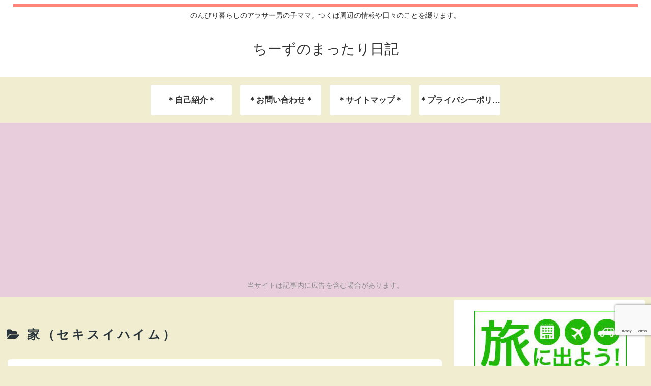

--- FILE ---
content_type: text/html; charset=utf-8
request_url: https://www.google.com/recaptcha/api2/anchor?ar=1&k=6Lc2NQIoAAAAAL-YYl1rT1TtmHxMj7G_Bil2tyjo&co=aHR0cHM6Ly9jaGVlc2VjaGlsbGRheXMuY29tOjQ0Mw..&hl=en&v=N67nZn4AqZkNcbeMu4prBgzg&size=invisible&anchor-ms=20000&execute-ms=30000&cb=ikib0x87e0zt
body_size: 48678
content:
<!DOCTYPE HTML><html dir="ltr" lang="en"><head><meta http-equiv="Content-Type" content="text/html; charset=UTF-8">
<meta http-equiv="X-UA-Compatible" content="IE=edge">
<title>reCAPTCHA</title>
<style type="text/css">
/* cyrillic-ext */
@font-face {
  font-family: 'Roboto';
  font-style: normal;
  font-weight: 400;
  font-stretch: 100%;
  src: url(//fonts.gstatic.com/s/roboto/v48/KFO7CnqEu92Fr1ME7kSn66aGLdTylUAMa3GUBHMdazTgWw.woff2) format('woff2');
  unicode-range: U+0460-052F, U+1C80-1C8A, U+20B4, U+2DE0-2DFF, U+A640-A69F, U+FE2E-FE2F;
}
/* cyrillic */
@font-face {
  font-family: 'Roboto';
  font-style: normal;
  font-weight: 400;
  font-stretch: 100%;
  src: url(//fonts.gstatic.com/s/roboto/v48/KFO7CnqEu92Fr1ME7kSn66aGLdTylUAMa3iUBHMdazTgWw.woff2) format('woff2');
  unicode-range: U+0301, U+0400-045F, U+0490-0491, U+04B0-04B1, U+2116;
}
/* greek-ext */
@font-face {
  font-family: 'Roboto';
  font-style: normal;
  font-weight: 400;
  font-stretch: 100%;
  src: url(//fonts.gstatic.com/s/roboto/v48/KFO7CnqEu92Fr1ME7kSn66aGLdTylUAMa3CUBHMdazTgWw.woff2) format('woff2');
  unicode-range: U+1F00-1FFF;
}
/* greek */
@font-face {
  font-family: 'Roboto';
  font-style: normal;
  font-weight: 400;
  font-stretch: 100%;
  src: url(//fonts.gstatic.com/s/roboto/v48/KFO7CnqEu92Fr1ME7kSn66aGLdTylUAMa3-UBHMdazTgWw.woff2) format('woff2');
  unicode-range: U+0370-0377, U+037A-037F, U+0384-038A, U+038C, U+038E-03A1, U+03A3-03FF;
}
/* math */
@font-face {
  font-family: 'Roboto';
  font-style: normal;
  font-weight: 400;
  font-stretch: 100%;
  src: url(//fonts.gstatic.com/s/roboto/v48/KFO7CnqEu92Fr1ME7kSn66aGLdTylUAMawCUBHMdazTgWw.woff2) format('woff2');
  unicode-range: U+0302-0303, U+0305, U+0307-0308, U+0310, U+0312, U+0315, U+031A, U+0326-0327, U+032C, U+032F-0330, U+0332-0333, U+0338, U+033A, U+0346, U+034D, U+0391-03A1, U+03A3-03A9, U+03B1-03C9, U+03D1, U+03D5-03D6, U+03F0-03F1, U+03F4-03F5, U+2016-2017, U+2034-2038, U+203C, U+2040, U+2043, U+2047, U+2050, U+2057, U+205F, U+2070-2071, U+2074-208E, U+2090-209C, U+20D0-20DC, U+20E1, U+20E5-20EF, U+2100-2112, U+2114-2115, U+2117-2121, U+2123-214F, U+2190, U+2192, U+2194-21AE, U+21B0-21E5, U+21F1-21F2, U+21F4-2211, U+2213-2214, U+2216-22FF, U+2308-230B, U+2310, U+2319, U+231C-2321, U+2336-237A, U+237C, U+2395, U+239B-23B7, U+23D0, U+23DC-23E1, U+2474-2475, U+25AF, U+25B3, U+25B7, U+25BD, U+25C1, U+25CA, U+25CC, U+25FB, U+266D-266F, U+27C0-27FF, U+2900-2AFF, U+2B0E-2B11, U+2B30-2B4C, U+2BFE, U+3030, U+FF5B, U+FF5D, U+1D400-1D7FF, U+1EE00-1EEFF;
}
/* symbols */
@font-face {
  font-family: 'Roboto';
  font-style: normal;
  font-weight: 400;
  font-stretch: 100%;
  src: url(//fonts.gstatic.com/s/roboto/v48/KFO7CnqEu92Fr1ME7kSn66aGLdTylUAMaxKUBHMdazTgWw.woff2) format('woff2');
  unicode-range: U+0001-000C, U+000E-001F, U+007F-009F, U+20DD-20E0, U+20E2-20E4, U+2150-218F, U+2190, U+2192, U+2194-2199, U+21AF, U+21E6-21F0, U+21F3, U+2218-2219, U+2299, U+22C4-22C6, U+2300-243F, U+2440-244A, U+2460-24FF, U+25A0-27BF, U+2800-28FF, U+2921-2922, U+2981, U+29BF, U+29EB, U+2B00-2BFF, U+4DC0-4DFF, U+FFF9-FFFB, U+10140-1018E, U+10190-1019C, U+101A0, U+101D0-101FD, U+102E0-102FB, U+10E60-10E7E, U+1D2C0-1D2D3, U+1D2E0-1D37F, U+1F000-1F0FF, U+1F100-1F1AD, U+1F1E6-1F1FF, U+1F30D-1F30F, U+1F315, U+1F31C, U+1F31E, U+1F320-1F32C, U+1F336, U+1F378, U+1F37D, U+1F382, U+1F393-1F39F, U+1F3A7-1F3A8, U+1F3AC-1F3AF, U+1F3C2, U+1F3C4-1F3C6, U+1F3CA-1F3CE, U+1F3D4-1F3E0, U+1F3ED, U+1F3F1-1F3F3, U+1F3F5-1F3F7, U+1F408, U+1F415, U+1F41F, U+1F426, U+1F43F, U+1F441-1F442, U+1F444, U+1F446-1F449, U+1F44C-1F44E, U+1F453, U+1F46A, U+1F47D, U+1F4A3, U+1F4B0, U+1F4B3, U+1F4B9, U+1F4BB, U+1F4BF, U+1F4C8-1F4CB, U+1F4D6, U+1F4DA, U+1F4DF, U+1F4E3-1F4E6, U+1F4EA-1F4ED, U+1F4F7, U+1F4F9-1F4FB, U+1F4FD-1F4FE, U+1F503, U+1F507-1F50B, U+1F50D, U+1F512-1F513, U+1F53E-1F54A, U+1F54F-1F5FA, U+1F610, U+1F650-1F67F, U+1F687, U+1F68D, U+1F691, U+1F694, U+1F698, U+1F6AD, U+1F6B2, U+1F6B9-1F6BA, U+1F6BC, U+1F6C6-1F6CF, U+1F6D3-1F6D7, U+1F6E0-1F6EA, U+1F6F0-1F6F3, U+1F6F7-1F6FC, U+1F700-1F7FF, U+1F800-1F80B, U+1F810-1F847, U+1F850-1F859, U+1F860-1F887, U+1F890-1F8AD, U+1F8B0-1F8BB, U+1F8C0-1F8C1, U+1F900-1F90B, U+1F93B, U+1F946, U+1F984, U+1F996, U+1F9E9, U+1FA00-1FA6F, U+1FA70-1FA7C, U+1FA80-1FA89, U+1FA8F-1FAC6, U+1FACE-1FADC, U+1FADF-1FAE9, U+1FAF0-1FAF8, U+1FB00-1FBFF;
}
/* vietnamese */
@font-face {
  font-family: 'Roboto';
  font-style: normal;
  font-weight: 400;
  font-stretch: 100%;
  src: url(//fonts.gstatic.com/s/roboto/v48/KFO7CnqEu92Fr1ME7kSn66aGLdTylUAMa3OUBHMdazTgWw.woff2) format('woff2');
  unicode-range: U+0102-0103, U+0110-0111, U+0128-0129, U+0168-0169, U+01A0-01A1, U+01AF-01B0, U+0300-0301, U+0303-0304, U+0308-0309, U+0323, U+0329, U+1EA0-1EF9, U+20AB;
}
/* latin-ext */
@font-face {
  font-family: 'Roboto';
  font-style: normal;
  font-weight: 400;
  font-stretch: 100%;
  src: url(//fonts.gstatic.com/s/roboto/v48/KFO7CnqEu92Fr1ME7kSn66aGLdTylUAMa3KUBHMdazTgWw.woff2) format('woff2');
  unicode-range: U+0100-02BA, U+02BD-02C5, U+02C7-02CC, U+02CE-02D7, U+02DD-02FF, U+0304, U+0308, U+0329, U+1D00-1DBF, U+1E00-1E9F, U+1EF2-1EFF, U+2020, U+20A0-20AB, U+20AD-20C0, U+2113, U+2C60-2C7F, U+A720-A7FF;
}
/* latin */
@font-face {
  font-family: 'Roboto';
  font-style: normal;
  font-weight: 400;
  font-stretch: 100%;
  src: url(//fonts.gstatic.com/s/roboto/v48/KFO7CnqEu92Fr1ME7kSn66aGLdTylUAMa3yUBHMdazQ.woff2) format('woff2');
  unicode-range: U+0000-00FF, U+0131, U+0152-0153, U+02BB-02BC, U+02C6, U+02DA, U+02DC, U+0304, U+0308, U+0329, U+2000-206F, U+20AC, U+2122, U+2191, U+2193, U+2212, U+2215, U+FEFF, U+FFFD;
}
/* cyrillic-ext */
@font-face {
  font-family: 'Roboto';
  font-style: normal;
  font-weight: 500;
  font-stretch: 100%;
  src: url(//fonts.gstatic.com/s/roboto/v48/KFO7CnqEu92Fr1ME7kSn66aGLdTylUAMa3GUBHMdazTgWw.woff2) format('woff2');
  unicode-range: U+0460-052F, U+1C80-1C8A, U+20B4, U+2DE0-2DFF, U+A640-A69F, U+FE2E-FE2F;
}
/* cyrillic */
@font-face {
  font-family: 'Roboto';
  font-style: normal;
  font-weight: 500;
  font-stretch: 100%;
  src: url(//fonts.gstatic.com/s/roboto/v48/KFO7CnqEu92Fr1ME7kSn66aGLdTylUAMa3iUBHMdazTgWw.woff2) format('woff2');
  unicode-range: U+0301, U+0400-045F, U+0490-0491, U+04B0-04B1, U+2116;
}
/* greek-ext */
@font-face {
  font-family: 'Roboto';
  font-style: normal;
  font-weight: 500;
  font-stretch: 100%;
  src: url(//fonts.gstatic.com/s/roboto/v48/KFO7CnqEu92Fr1ME7kSn66aGLdTylUAMa3CUBHMdazTgWw.woff2) format('woff2');
  unicode-range: U+1F00-1FFF;
}
/* greek */
@font-face {
  font-family: 'Roboto';
  font-style: normal;
  font-weight: 500;
  font-stretch: 100%;
  src: url(//fonts.gstatic.com/s/roboto/v48/KFO7CnqEu92Fr1ME7kSn66aGLdTylUAMa3-UBHMdazTgWw.woff2) format('woff2');
  unicode-range: U+0370-0377, U+037A-037F, U+0384-038A, U+038C, U+038E-03A1, U+03A3-03FF;
}
/* math */
@font-face {
  font-family: 'Roboto';
  font-style: normal;
  font-weight: 500;
  font-stretch: 100%;
  src: url(//fonts.gstatic.com/s/roboto/v48/KFO7CnqEu92Fr1ME7kSn66aGLdTylUAMawCUBHMdazTgWw.woff2) format('woff2');
  unicode-range: U+0302-0303, U+0305, U+0307-0308, U+0310, U+0312, U+0315, U+031A, U+0326-0327, U+032C, U+032F-0330, U+0332-0333, U+0338, U+033A, U+0346, U+034D, U+0391-03A1, U+03A3-03A9, U+03B1-03C9, U+03D1, U+03D5-03D6, U+03F0-03F1, U+03F4-03F5, U+2016-2017, U+2034-2038, U+203C, U+2040, U+2043, U+2047, U+2050, U+2057, U+205F, U+2070-2071, U+2074-208E, U+2090-209C, U+20D0-20DC, U+20E1, U+20E5-20EF, U+2100-2112, U+2114-2115, U+2117-2121, U+2123-214F, U+2190, U+2192, U+2194-21AE, U+21B0-21E5, U+21F1-21F2, U+21F4-2211, U+2213-2214, U+2216-22FF, U+2308-230B, U+2310, U+2319, U+231C-2321, U+2336-237A, U+237C, U+2395, U+239B-23B7, U+23D0, U+23DC-23E1, U+2474-2475, U+25AF, U+25B3, U+25B7, U+25BD, U+25C1, U+25CA, U+25CC, U+25FB, U+266D-266F, U+27C0-27FF, U+2900-2AFF, U+2B0E-2B11, U+2B30-2B4C, U+2BFE, U+3030, U+FF5B, U+FF5D, U+1D400-1D7FF, U+1EE00-1EEFF;
}
/* symbols */
@font-face {
  font-family: 'Roboto';
  font-style: normal;
  font-weight: 500;
  font-stretch: 100%;
  src: url(//fonts.gstatic.com/s/roboto/v48/KFO7CnqEu92Fr1ME7kSn66aGLdTylUAMaxKUBHMdazTgWw.woff2) format('woff2');
  unicode-range: U+0001-000C, U+000E-001F, U+007F-009F, U+20DD-20E0, U+20E2-20E4, U+2150-218F, U+2190, U+2192, U+2194-2199, U+21AF, U+21E6-21F0, U+21F3, U+2218-2219, U+2299, U+22C4-22C6, U+2300-243F, U+2440-244A, U+2460-24FF, U+25A0-27BF, U+2800-28FF, U+2921-2922, U+2981, U+29BF, U+29EB, U+2B00-2BFF, U+4DC0-4DFF, U+FFF9-FFFB, U+10140-1018E, U+10190-1019C, U+101A0, U+101D0-101FD, U+102E0-102FB, U+10E60-10E7E, U+1D2C0-1D2D3, U+1D2E0-1D37F, U+1F000-1F0FF, U+1F100-1F1AD, U+1F1E6-1F1FF, U+1F30D-1F30F, U+1F315, U+1F31C, U+1F31E, U+1F320-1F32C, U+1F336, U+1F378, U+1F37D, U+1F382, U+1F393-1F39F, U+1F3A7-1F3A8, U+1F3AC-1F3AF, U+1F3C2, U+1F3C4-1F3C6, U+1F3CA-1F3CE, U+1F3D4-1F3E0, U+1F3ED, U+1F3F1-1F3F3, U+1F3F5-1F3F7, U+1F408, U+1F415, U+1F41F, U+1F426, U+1F43F, U+1F441-1F442, U+1F444, U+1F446-1F449, U+1F44C-1F44E, U+1F453, U+1F46A, U+1F47D, U+1F4A3, U+1F4B0, U+1F4B3, U+1F4B9, U+1F4BB, U+1F4BF, U+1F4C8-1F4CB, U+1F4D6, U+1F4DA, U+1F4DF, U+1F4E3-1F4E6, U+1F4EA-1F4ED, U+1F4F7, U+1F4F9-1F4FB, U+1F4FD-1F4FE, U+1F503, U+1F507-1F50B, U+1F50D, U+1F512-1F513, U+1F53E-1F54A, U+1F54F-1F5FA, U+1F610, U+1F650-1F67F, U+1F687, U+1F68D, U+1F691, U+1F694, U+1F698, U+1F6AD, U+1F6B2, U+1F6B9-1F6BA, U+1F6BC, U+1F6C6-1F6CF, U+1F6D3-1F6D7, U+1F6E0-1F6EA, U+1F6F0-1F6F3, U+1F6F7-1F6FC, U+1F700-1F7FF, U+1F800-1F80B, U+1F810-1F847, U+1F850-1F859, U+1F860-1F887, U+1F890-1F8AD, U+1F8B0-1F8BB, U+1F8C0-1F8C1, U+1F900-1F90B, U+1F93B, U+1F946, U+1F984, U+1F996, U+1F9E9, U+1FA00-1FA6F, U+1FA70-1FA7C, U+1FA80-1FA89, U+1FA8F-1FAC6, U+1FACE-1FADC, U+1FADF-1FAE9, U+1FAF0-1FAF8, U+1FB00-1FBFF;
}
/* vietnamese */
@font-face {
  font-family: 'Roboto';
  font-style: normal;
  font-weight: 500;
  font-stretch: 100%;
  src: url(//fonts.gstatic.com/s/roboto/v48/KFO7CnqEu92Fr1ME7kSn66aGLdTylUAMa3OUBHMdazTgWw.woff2) format('woff2');
  unicode-range: U+0102-0103, U+0110-0111, U+0128-0129, U+0168-0169, U+01A0-01A1, U+01AF-01B0, U+0300-0301, U+0303-0304, U+0308-0309, U+0323, U+0329, U+1EA0-1EF9, U+20AB;
}
/* latin-ext */
@font-face {
  font-family: 'Roboto';
  font-style: normal;
  font-weight: 500;
  font-stretch: 100%;
  src: url(//fonts.gstatic.com/s/roboto/v48/KFO7CnqEu92Fr1ME7kSn66aGLdTylUAMa3KUBHMdazTgWw.woff2) format('woff2');
  unicode-range: U+0100-02BA, U+02BD-02C5, U+02C7-02CC, U+02CE-02D7, U+02DD-02FF, U+0304, U+0308, U+0329, U+1D00-1DBF, U+1E00-1E9F, U+1EF2-1EFF, U+2020, U+20A0-20AB, U+20AD-20C0, U+2113, U+2C60-2C7F, U+A720-A7FF;
}
/* latin */
@font-face {
  font-family: 'Roboto';
  font-style: normal;
  font-weight: 500;
  font-stretch: 100%;
  src: url(//fonts.gstatic.com/s/roboto/v48/KFO7CnqEu92Fr1ME7kSn66aGLdTylUAMa3yUBHMdazQ.woff2) format('woff2');
  unicode-range: U+0000-00FF, U+0131, U+0152-0153, U+02BB-02BC, U+02C6, U+02DA, U+02DC, U+0304, U+0308, U+0329, U+2000-206F, U+20AC, U+2122, U+2191, U+2193, U+2212, U+2215, U+FEFF, U+FFFD;
}
/* cyrillic-ext */
@font-face {
  font-family: 'Roboto';
  font-style: normal;
  font-weight: 900;
  font-stretch: 100%;
  src: url(//fonts.gstatic.com/s/roboto/v48/KFO7CnqEu92Fr1ME7kSn66aGLdTylUAMa3GUBHMdazTgWw.woff2) format('woff2');
  unicode-range: U+0460-052F, U+1C80-1C8A, U+20B4, U+2DE0-2DFF, U+A640-A69F, U+FE2E-FE2F;
}
/* cyrillic */
@font-face {
  font-family: 'Roboto';
  font-style: normal;
  font-weight: 900;
  font-stretch: 100%;
  src: url(//fonts.gstatic.com/s/roboto/v48/KFO7CnqEu92Fr1ME7kSn66aGLdTylUAMa3iUBHMdazTgWw.woff2) format('woff2');
  unicode-range: U+0301, U+0400-045F, U+0490-0491, U+04B0-04B1, U+2116;
}
/* greek-ext */
@font-face {
  font-family: 'Roboto';
  font-style: normal;
  font-weight: 900;
  font-stretch: 100%;
  src: url(//fonts.gstatic.com/s/roboto/v48/KFO7CnqEu92Fr1ME7kSn66aGLdTylUAMa3CUBHMdazTgWw.woff2) format('woff2');
  unicode-range: U+1F00-1FFF;
}
/* greek */
@font-face {
  font-family: 'Roboto';
  font-style: normal;
  font-weight: 900;
  font-stretch: 100%;
  src: url(//fonts.gstatic.com/s/roboto/v48/KFO7CnqEu92Fr1ME7kSn66aGLdTylUAMa3-UBHMdazTgWw.woff2) format('woff2');
  unicode-range: U+0370-0377, U+037A-037F, U+0384-038A, U+038C, U+038E-03A1, U+03A3-03FF;
}
/* math */
@font-face {
  font-family: 'Roboto';
  font-style: normal;
  font-weight: 900;
  font-stretch: 100%;
  src: url(//fonts.gstatic.com/s/roboto/v48/KFO7CnqEu92Fr1ME7kSn66aGLdTylUAMawCUBHMdazTgWw.woff2) format('woff2');
  unicode-range: U+0302-0303, U+0305, U+0307-0308, U+0310, U+0312, U+0315, U+031A, U+0326-0327, U+032C, U+032F-0330, U+0332-0333, U+0338, U+033A, U+0346, U+034D, U+0391-03A1, U+03A3-03A9, U+03B1-03C9, U+03D1, U+03D5-03D6, U+03F0-03F1, U+03F4-03F5, U+2016-2017, U+2034-2038, U+203C, U+2040, U+2043, U+2047, U+2050, U+2057, U+205F, U+2070-2071, U+2074-208E, U+2090-209C, U+20D0-20DC, U+20E1, U+20E5-20EF, U+2100-2112, U+2114-2115, U+2117-2121, U+2123-214F, U+2190, U+2192, U+2194-21AE, U+21B0-21E5, U+21F1-21F2, U+21F4-2211, U+2213-2214, U+2216-22FF, U+2308-230B, U+2310, U+2319, U+231C-2321, U+2336-237A, U+237C, U+2395, U+239B-23B7, U+23D0, U+23DC-23E1, U+2474-2475, U+25AF, U+25B3, U+25B7, U+25BD, U+25C1, U+25CA, U+25CC, U+25FB, U+266D-266F, U+27C0-27FF, U+2900-2AFF, U+2B0E-2B11, U+2B30-2B4C, U+2BFE, U+3030, U+FF5B, U+FF5D, U+1D400-1D7FF, U+1EE00-1EEFF;
}
/* symbols */
@font-face {
  font-family: 'Roboto';
  font-style: normal;
  font-weight: 900;
  font-stretch: 100%;
  src: url(//fonts.gstatic.com/s/roboto/v48/KFO7CnqEu92Fr1ME7kSn66aGLdTylUAMaxKUBHMdazTgWw.woff2) format('woff2');
  unicode-range: U+0001-000C, U+000E-001F, U+007F-009F, U+20DD-20E0, U+20E2-20E4, U+2150-218F, U+2190, U+2192, U+2194-2199, U+21AF, U+21E6-21F0, U+21F3, U+2218-2219, U+2299, U+22C4-22C6, U+2300-243F, U+2440-244A, U+2460-24FF, U+25A0-27BF, U+2800-28FF, U+2921-2922, U+2981, U+29BF, U+29EB, U+2B00-2BFF, U+4DC0-4DFF, U+FFF9-FFFB, U+10140-1018E, U+10190-1019C, U+101A0, U+101D0-101FD, U+102E0-102FB, U+10E60-10E7E, U+1D2C0-1D2D3, U+1D2E0-1D37F, U+1F000-1F0FF, U+1F100-1F1AD, U+1F1E6-1F1FF, U+1F30D-1F30F, U+1F315, U+1F31C, U+1F31E, U+1F320-1F32C, U+1F336, U+1F378, U+1F37D, U+1F382, U+1F393-1F39F, U+1F3A7-1F3A8, U+1F3AC-1F3AF, U+1F3C2, U+1F3C4-1F3C6, U+1F3CA-1F3CE, U+1F3D4-1F3E0, U+1F3ED, U+1F3F1-1F3F3, U+1F3F5-1F3F7, U+1F408, U+1F415, U+1F41F, U+1F426, U+1F43F, U+1F441-1F442, U+1F444, U+1F446-1F449, U+1F44C-1F44E, U+1F453, U+1F46A, U+1F47D, U+1F4A3, U+1F4B0, U+1F4B3, U+1F4B9, U+1F4BB, U+1F4BF, U+1F4C8-1F4CB, U+1F4D6, U+1F4DA, U+1F4DF, U+1F4E3-1F4E6, U+1F4EA-1F4ED, U+1F4F7, U+1F4F9-1F4FB, U+1F4FD-1F4FE, U+1F503, U+1F507-1F50B, U+1F50D, U+1F512-1F513, U+1F53E-1F54A, U+1F54F-1F5FA, U+1F610, U+1F650-1F67F, U+1F687, U+1F68D, U+1F691, U+1F694, U+1F698, U+1F6AD, U+1F6B2, U+1F6B9-1F6BA, U+1F6BC, U+1F6C6-1F6CF, U+1F6D3-1F6D7, U+1F6E0-1F6EA, U+1F6F0-1F6F3, U+1F6F7-1F6FC, U+1F700-1F7FF, U+1F800-1F80B, U+1F810-1F847, U+1F850-1F859, U+1F860-1F887, U+1F890-1F8AD, U+1F8B0-1F8BB, U+1F8C0-1F8C1, U+1F900-1F90B, U+1F93B, U+1F946, U+1F984, U+1F996, U+1F9E9, U+1FA00-1FA6F, U+1FA70-1FA7C, U+1FA80-1FA89, U+1FA8F-1FAC6, U+1FACE-1FADC, U+1FADF-1FAE9, U+1FAF0-1FAF8, U+1FB00-1FBFF;
}
/* vietnamese */
@font-face {
  font-family: 'Roboto';
  font-style: normal;
  font-weight: 900;
  font-stretch: 100%;
  src: url(//fonts.gstatic.com/s/roboto/v48/KFO7CnqEu92Fr1ME7kSn66aGLdTylUAMa3OUBHMdazTgWw.woff2) format('woff2');
  unicode-range: U+0102-0103, U+0110-0111, U+0128-0129, U+0168-0169, U+01A0-01A1, U+01AF-01B0, U+0300-0301, U+0303-0304, U+0308-0309, U+0323, U+0329, U+1EA0-1EF9, U+20AB;
}
/* latin-ext */
@font-face {
  font-family: 'Roboto';
  font-style: normal;
  font-weight: 900;
  font-stretch: 100%;
  src: url(//fonts.gstatic.com/s/roboto/v48/KFO7CnqEu92Fr1ME7kSn66aGLdTylUAMa3KUBHMdazTgWw.woff2) format('woff2');
  unicode-range: U+0100-02BA, U+02BD-02C5, U+02C7-02CC, U+02CE-02D7, U+02DD-02FF, U+0304, U+0308, U+0329, U+1D00-1DBF, U+1E00-1E9F, U+1EF2-1EFF, U+2020, U+20A0-20AB, U+20AD-20C0, U+2113, U+2C60-2C7F, U+A720-A7FF;
}
/* latin */
@font-face {
  font-family: 'Roboto';
  font-style: normal;
  font-weight: 900;
  font-stretch: 100%;
  src: url(//fonts.gstatic.com/s/roboto/v48/KFO7CnqEu92Fr1ME7kSn66aGLdTylUAMa3yUBHMdazQ.woff2) format('woff2');
  unicode-range: U+0000-00FF, U+0131, U+0152-0153, U+02BB-02BC, U+02C6, U+02DA, U+02DC, U+0304, U+0308, U+0329, U+2000-206F, U+20AC, U+2122, U+2191, U+2193, U+2212, U+2215, U+FEFF, U+FFFD;
}

</style>
<link rel="stylesheet" type="text/css" href="https://www.gstatic.com/recaptcha/releases/N67nZn4AqZkNcbeMu4prBgzg/styles__ltr.css">
<script nonce="MXrMPAAgsS1x6AQhNxP7_A" type="text/javascript">window['__recaptcha_api'] = 'https://www.google.com/recaptcha/api2/';</script>
<script type="text/javascript" src="https://www.gstatic.com/recaptcha/releases/N67nZn4AqZkNcbeMu4prBgzg/recaptcha__en.js" nonce="MXrMPAAgsS1x6AQhNxP7_A">
      
    </script></head>
<body><div id="rc-anchor-alert" class="rc-anchor-alert"></div>
<input type="hidden" id="recaptcha-token" value="[base64]">
<script type="text/javascript" nonce="MXrMPAAgsS1x6AQhNxP7_A">
      recaptcha.anchor.Main.init("[\x22ainput\x22,[\x22bgdata\x22,\x22\x22,\[base64]/[base64]/[base64]/ZyhXLGgpOnEoW04sMjEsbF0sVywwKSxoKSxmYWxzZSxmYWxzZSl9Y2F0Y2goayl7RygzNTgsVyk/[base64]/[base64]/[base64]/[base64]/[base64]/[base64]/[base64]/bmV3IEJbT10oRFswXSk6dz09Mj9uZXcgQltPXShEWzBdLERbMV0pOnc9PTM/bmV3IEJbT10oRFswXSxEWzFdLERbMl0pOnc9PTQ/[base64]/[base64]/[base64]/[base64]/[base64]\\u003d\x22,\[base64]\x22,\x22YMOcQcOYwq5ISAvDjcKrOMOMFcOZwpHDvMK3wqLDqmPCu0wFMsOSY33DtsKRwocUwoDClMKewrnCtwE7w5gQwpnCglrDixh/BydkLcOOw4jDqsO9GcKBa8O2VMOeZxhAURFDH8K9woZBXCjDoMKKwrjCtkg1w7fColpyNMKsfhbDicKQw7DDhMO8WTpzD8KAeWvCqQMEw5LCgcKDEsO6w4zDoTzCugzDr2HDuB7Cu8OEw4fDpcKuw6Utwr7Dh3DDo8KmLjFxw6MOwq/DrMO0wq3CvcOMwpVowr/DsMK/J0TCvX/[base64]/[base64]/[base64]/[base64]/Dpk/DhT8TwpnDv8KnSDnDkD0AKsOawq7Djn/Dn8KNwrsdwopLBG8CACdzw7rCj8KtwoIfIF7DijfDq8OEw5DDvBbDsMOTDQPDhMK7J8K1QMOqwpTCkTzCicKhw5/CnS3DrcOqw63DqMOyw6VLw5AHRsO3FSrCosKcw5rCuVTCiMOxw5PDogs3FsOaw5/DkCTCgnjCr8KcKW/CukPDgMO6H0XCrmwGacKGwqbDriIKXx7ChsKbw7w4fnMMwpXCigDDpGhZNHdQw5PCp1o1a2FDKFbCnlZdw6nDvH7CtB7Ds8Onwo7Dq3Q8wpxfS8KuwpXDlsKOwqHDsWkvw5N9w7/DisKGL2lbwpHDqsOzwozChjTCusOtFyJWwplRZCM3w4HDqT8Sw7pow4MCQcKRdFUPwoBiHcOsw4IhFMKGwrXDl8O9wog0w7DCgcOTdMKbwonCocOtYsODEsKmw6wgwq/DsRdzOX/CpislNTTDj8KdwrnDusOIwrbCtcKewqbCsUA9w5vDhcOYwqbDthUWcMOeQm9VbiPDr2/Dhl/CqsOuc8OZSEZNIMOewppZdcOTcMOjwp41RsKOwrLDhMO6woMsY246e3Iuw4jDjwwcLcKZf1LDucOBR1HClTTCmcOgwqR/w7fDlsO8wqgDb8Kcw6QGwpLCs2vCqMOfwro4Z8OfPyHDh8OOUj5vwrobR0vClcKww5jDo8KPwqAGdMO7Oz0owroWw7Bxw7bDkEhVMsOiw7DDvMOiw7vDgMKqw5LDsiMLw7/[base64]/w6RfCMOHcMOPZ8K1wpluJDdmQMKsecOCwofCtGVsJl7DhcOvETJVc8KuVcOaCCR3NsKowrV5w5FkKFjCoGUfwpzDqxR7WAhrw4LDuMKHwq8mJF7DgMO6woECfCB/w54lw49aDsKXRAzCkcO7wpTCvT8NMMOuwpYgwqM9dMK9MMO0woxKKHAXTcK0wrbCpgrCqSgBwqF/w7zChsKGw5hOS23CvkNPw6Avwp/DiMKOe2g/wpfCmUUnKioiw6LDqsK/QsO3w47DjsOKwr3DncKywowVwrd/[base64]/w5MSwpzCjcORw7Baw4lUB27CmisFw7t+wqzDj8OqBWbDmn4bPEHCqsOQwpsmw4PCtFvDksOtw6DDnMOYJ01swp5ewqV9QsOGXcKYw7bCjMObwrjCiMOuw64tSmLCmSRTLlBsw59WHsKYw7VLwqZswoXDnsKkNMOlKzLCmF/DskPCpsOVQkITw6PCocOLSk7DuVcDw6vCk8Kqw6LDmEQQwqEfWm/[base64]/OC4IwrVBwr9sMcKJaMOZw67CisOCw7V2w5fCgcOswpjDm8O1ZwfDtCPDkjAxLWt4KxrCi8KUYcODesKuUcK/KsORPMKvLcOzw6bCgTIvGcOCSUUswqXCnz/Cp8KqwrfCuB7CuBNjw7MXwrTCln8lwrXCvMKCwpfDo1fDnm/Dhx3Clkkqw6LCnU0Za8KtQirDjcOpDMKkw7PCoBwtccKvE2vCozjCnRI3w45gw6rCsCTDgVjCq1rCn2xCTcOwdMKkIcOnaFHDjsO2wrFEw5jDlMO+wqfCncOpwrPCrMOmwrPDosOTw4QVK34oTn/[base64]/DvcKcwrwiwqLCrsKiwrUScsKVRcOVwqPCscOvw4pkw7AfYsKTwo/CjsO6LMKlw6k/MsKTwpt/[base64]/[base64]/CtFlBA8KRwrgMwqtewqYUdCzChmDDmClmw5/CosK2w7jChloUwpNBNAfDrErDmsOSWcO5wpzDgwHCi8OqwoxxwpkCwpdcMlDCuU4iKMOXwrkdS0HDmMK/wopkw4ADEsK1KMKwMhRDwopgw7hpw443w4oNwpA0woLDiMKgK8OzZsOgwoRORMKDfcOmwrJBwpbDgMOyw4jDtz3DgsKNOVUXYMKYwrnDoMOzD8OIworCjxcHw6Auw4kVwp/Dv0bCnsOtd8OpB8OjVcOCWMOdK8Oaw5HClF/DgsK3w5PCvEjClEjCkz7Cm0/Dl8Ohwoh+PsOiKMOZAsKAw5Qrwr4Swosow7dow4QbwrUbHGcdUMOHwrgVw4XDsD8oJXMbw7fDvmobw4cDw70Bwr3Cn8Oqw7XCii9gw7owC8KseMOWYMKsfMKEc0HCkyYZcgx8wprCp8KtU8KHMxXDq8KBRMOew4Yvwp3Cs1vCqsOLwrrCvj/CisKVwozDknHDsErCpMOVw4LDq8KfJMKdOsKPw743HMK/woQsw4zDvsKkS8OHwozCkWN5wprDhy8hw79Twp7CjicNwo/[base64]/[base64]/WMO2U0Z7wo/CpADCqMK1wroJwqPCgcKcwpLCvcKww7l9wozChGgPw7TDnMKHwrPCpsOSw7vCqCANw5Etw6jDksO3w4zDnx7CpMKDw756B38VEAjCtUFjek7Cqj/DmFFNcsKfwq7DnjbCjl1hPcKdw5kSP8KDHTfCl8KgwqtvDcOHOCjChcO4wrzDnsO8wrXCiyvCnmpFUVAIw6bDrMOFH8KQKWB7L8O4w4Rew5rCvMOzw7PDqsK6wqnDl8KVEnvCrl8dwpVIw5/Dv8KoXgPCrQ1/wqk1w6LDv8OZwpDCrUchw43CoVEgw6ReJ0LDqMKPw7vClsKQKBNHDkdDwq7CisOlFF7DsTdfw6jCqUwcwqjDu8OVOVXDgzPCh2XCpg7CocKyEMORwqRdDcKPUcKow5dSS8O/[base64]/DvizDo8OYQcOYPlk+w6zCpsOOwpA+OUF6wpbDnFTCpMOWfsKNwoBEZzzDlQDCt04cwphzXwo+w5cOw4PDn8K6QGzCmVTDvsOxTgfDnznDv8Opw6tJwpHDmMOCEEnDo2UoGA/Di8O7w6DDisKJw4BnB8K8VcKIwoF9ImoZIsOswpwYwoVZF2FnHw5OIMOgw7EdICoqECvDu8K9LMK6wqvDl0DDocKaVTrCswjCnXFZUsOCw4ASw57CosKSwoFRw4JMw7d0N1U5MUMiNhPCnsOiacKMAyxlBMOAwp9iR8OzwrE/S8KgJX9AwqkZVsOBwpHCg8KsWj9fw4lAw6nCp0jCosKiw6w6YDnCucKhw4nCli11B8KiwqDDi23DlMKBw4oGw79dI1DCtcK6w5HDt0fCmMKDXsO+EQspwrfCqz9AcSUewpV/w5HCj8O3wqrDosOmw6zDmGnCmcO0wqYUw4U9w45tHsKiw6DCo1vCmTbCkx5gNcK9McKxL1E4w545VMOCw44HwrNbUMK+w6Ibw6t2XMOhw75VM8OuHcOew7oNwpQUAcOZwr5KMBZ8VVhew5QVNgvDuHBFwrzCsH/DssOBIynDosOXwr3DpMOiw4dIwoRZeRkwB3MqPsOow71nQlUNwp5lWsKuworDr8OpaAjDpsKWw6xkGQDCrj4KwpJ4wpBtMsKfwrnCjTIWGMOxw4owwpvDtjzClcOREMK7E8O2IlHDpRvCpcOaw67ClBMgbcO2w7/[base64]/RlrDiXtDGDQpwod2woI0PVkPJX8iw7nCksO1CsOIw4TDqMOuLcKww7DCiiMHWcKHwrgEw7Vxa0LDkH3Ci8K4woLCpcKEwovDkFZ5w63Du1hXw6hlXX43ZcKkaMKsHMOQwoDCqcK3w6bDksKTOxAaw4trMcOcwrnCu1gZZsO+WsO4RsO+wr/CoMORw57Dt04fT8KKEcKrHGkTwqHCusOrJcO5PMKwZ2Mfw47CsQgLdhAJwprCsj7DiMKsw4bDsXDCmMOseiDChsKAT8K1wpHCqw5ofcKIBcOkVcKmP8OOw77CgHHCuMOQfGEuw6BgBcOCO3MfCMKdMcO6w6bDhcK/w4HCksOMNsKfQTBVw6fCqsKrw7pjwpbDk2bCj8OpwrHCtlLCsTbDjksmw5HCnFFQw53Cn0/DnTNbw7TDny3DksKLCX3CucORwpFfTcOoJG49McKew45Hwo7Dn8KVw6vDkhcnWsKnw7PCmsK/w79iw6UAcsKNX3PDq0fDlMKDwrHChcKhwotVw6fCvn/[base64]/woJ/wrvDr1wNwqHDoR/[base64]/Cnhptw4E6w5DDmMKewoPCh2PCgsOXwr4bwrzClsK+O8KXL04sw6YgRsKfVcKuHTh+fcOnwonCox3CmXYLw7kSNcK/w5zDqcOkw457cMO3w6/[base64]/DvcOAIsOiEsKzNEbDg3sqw4TCm8OSDnjCh0/[base64]/w4guZ344wotsw6nCn8O/w7PDl8OeHSEBUMKywrnDoiDDiMKFVMKpw63DtcKiwqnDsGvDtMOtw4lMGcOSW20RHcO1DmbDlF0jasO9NcK6wo1UOMOmwqnChRcjDlIcw7ABwozDisKTwrPCqsKiRyEQVcKCw5x0wpjChHd0e8OHwrTCtcO/ExsAEMO+w6lXwp/DlMKxBUbCuWzCn8K7w6NSw5LDhcKLcMKnJSbDuMOAT33CtcOBw6zCvcKNwrZsw6PCsMK8TsKVZsKJRVDDo8O+KcKqwqohJQR+w43DtsOgDls/EcOnw6g3wqDCgcOCd8Ocw5UVw4oKT0pKw4Buw7B+MmxOw4k1wqbCkcKZwrHCjMOtEGbDgVnDu8Opw4wlwpB1wqktw5g/w4pbwq3Dv8OfS8KQS8OEemVjwq7CmsKfw6TChsOYwqZUw6/[base64]/w5sPEsKmwqHDtMKkI23DtQDCscKuT8KtwqQkw4TDrsOlw5zDusK8JGHDhMOaHS7ChMKmw4bCr8KrQnfDosKmccK5woU+wqXCmsKleRjCpGNBZ8KYwpnDvSnCkVtzbVHDlcOJYVfCvl/CqMOBFgsXF0XDlQXCjcOUUxPDqnHDh8OzV8O9w7wIw6rCgcO8w59mw6vDkS0ewpPCsBTDtwPDtcOIwpw0VDTDqsKCwoTCgkjDjsKDNsKAwoxJB8KfEmjCvcKJw47Dk0LDgl9BwpxhCXA3bFI3wqFHwoHCt2wJFcOiwoQnVMKWw6XDkcO+wrXDsAxFwrkqw6xRw7JsSB/[base64]/[base64]/woXDpELCi3BBGcK0bXPDmcOGWSjClh/[base64]/w41Id8O0woIbwrYibRlswqlONRERUDjClsOvwoMvw7fCnAd9HsKFOsKqwrFhXRXCmyRfw7IFQMKxwpB2G0HDq8Omwp85VGM7wqrDglk0CV8Awr99SMK8VMOPa0pVXsOrICPDnXvDuzktGj9VT8KRw5nCpVI1w7klBlAPwq1ke3zCowzDhMOval9/WcOAHsKewqMXwoDCgsKDXEZcw4TCvHJxwr4AJ8OTfRInbjUJRcKyw6fDmcO/wqLCtsO4w5UfwrBcS1/DkMKfdlXCvRttwps0UMKtwrbCm8KFw7/DgsOQw64xwpkvw5LDnsOLB8Omw4XDlxY0F2XDn8O8wpdQw48Tw4kWw7XDrGI3XCkeImhIGcOeLcOnCMK/wpXCvMKYScOxw5dFw5Vjw5geDSjCijolVz7CrhzChcKsw6fCv10NAcOKw7/DhcOPTsKtw6vDuX9Iw4HDnHc/[base64]/[base64]/wq9of3nDkREoLEZ1w5BKw4/Cskt9R8Ocwr98JcKDXjQDw5A9QsK7w4gswohMGUpOHcOywpRNVGfDrMO4IMOLw6M/K8O/wp8iUWTDlAHCuTLDmDHDsDhtw5cpZ8O3wpcpw4MvTlbCkMOKLMKJw6LDiwXDjQVyw5TDpEXDlmvCicKrw4XClC0zXXHDuMOMwrghwop9CcKHB0TCoMOfwq3DrwAKJXbDmcOWw4ZwHAPDtcOkwqV4w4vDpcOLIHF4RsOiw5h/wqnDi8O1JsKKwqfCncKUw4xfeX9zwofCjibCnsOFw7LCr8K5BsOhwpDCrXVaw4PCo3Q8w4LCiVIFwr8ewo/[base64]/CjkXDscKnwoDDrMOOw4PCkx4dDgAQI8KZw6TCplZnwptNODrDuiXCpMO6wofDk0HDpgHCicOVw6TCg8KFwozDkAMDfcOAZsKvB3LDuB/DoCbDqsOoWRLCkQlJwq55woHCvcKtJFlYw7Uiw4XDhUXDhErDkijDisOdXCjCq2cdAGUMwrNEw63CjcO0TjVWw4YIclY8OFU6NwDDisKKwprDtlbDmGtLAhJHwojDiGvDt1/Cs8K5Hl/[base64]/CkcKsGMK/FcOSwpMew57DmU1Wwq5ywq5PMsOJw5TCksOLXVrCr8OowqJDeMOXwpPCkMObJ8OiwrZDRRDDiVkKw7zCoxrChMOWFsOFCx5Vw73CqnIkwotLEsKoMXzDp8Khw404wo3Co8OHdcOww6sGFsOPP8OJw5U6w6x/w63CicOPwr8Fw4fCicKfwofDrsOdAsOJw65QRF1pFcKFZkfDvVHCmzbClMKNWXZywpYmw7dQw6rCkyUcw7DCosKGwrklF8Ojwr/DigsqwoFwZU3Cljkkw5JRHixaRnXDpiFHCVtLw5Zqw6x4w7jCkMODwq/[base64]/Dg8KFMsKiDsOoaj4sw7YvwqfCqjxDWcORwq4uwqjCg8KTNwjDq8ONw7NZCnnDngtZwrTCm3HDkMOnOMOXL8OPVMOpBTzDuW87FcOtRMOjwqzDpFImb8OLwq54RQTDu8Oqw5PCgsOzFUF2wr3Cq1bDi0c8w5EJw4pHwqvDgSUTw4MmwoJmw7/[base64]/eEd9w5QQVG/CiMKuw54bwqkAwpDDtcKvw7k1wpJMwpvDtMOdw7jCulfDtcO8XQdQKm5EwolYwotIXMO8w6fDjX4vORXDq8KAwrZfw60fbcKqw71ufXXDgQhXwpwrwq3CkinDgQ0cw6vDml3ClxXCpsOYw4wAORQMw6xTPMKuY8K3w77ChFnCni7Ckj/Di8O8w7zDt8KvUsOnI8Oww6JRwrMZLnRTacOqHMOCwok9dFREGko5NcKjFSpKdSjChMKGwpN/wrg8Jy/[base64]/[base64]/DngxnW8OvQMO2dAx0VcO+wq4dwrAMaH/Dn8KdQAZNOcKLw6DCnwRpw61AIkQXWGTCs2TCtsKFw4bCt8ORBi/DrsKWw5fDmMKaazUAAU/Cs8KPQV/Cqhs9wpJxw4l/PVnDtsKdw4B9P0N0BcOjw7wYC8KWw652NXRVUiLDhXUBd8OOwo9LwqLCoHPCpsOywpNFcsK7fVp2KhQMwq3DvcOdcsKyw4/DjhNLTEjCrzgcwo1Iw5nCiklsezpIwrnCiAsfe3wcE8OfQMO3wocnwpfChR3DgDZbw7fDgDszwpbCowIabsKNwr5SwpDDrsOOw4PDscKxOsO2w4XDs3kGw4N4w6F5DcOaJMODwq4/aMO3wqIbwrQCSsOiw5gnPxfDtMOWwrcGw7wjBsKafMOKwqjCusO4QQ1RWQ3CkgjChQbDnMOkWMOJw5TCn8OyACojJRfCnSYWDGl6NcK2w60awowlY2sWGsOMwqE+BMOOwo11HcO9w4YBwqrClh/ChFljK8Kzw5HDocKcw7TCusOAw7DDtMOCw5XCsMKZw4sXw4NjF8Osc8Kyw4xLw4DCrxpLB2kMb8OQDz1QQcOQLD7DhxNPc1cGwq3CnsOMw77CncO0TsOuIcKKRScfw7tWw6nDnkoFYcKZYHrDv2zCnMKAEkLCgMKIAMO/fS1HH8KrDcOfOTzDthR6w7cVwqwlAcOAwpHCncKBwqjCkcOVw5wrwp5Iw7zDmkrCvcOFwobCjD/CosOOwrERZ8KFGzDDlsOSD8KzTsKNwqrCoinCucK9cMK2OEYzw7XDhsKYw5A5OcKrw4TDvzrCj8KXbcK5woIvw5bCtsO3wrPCvjQmw5Uqw7jDvcOmJsKGw5TCusKuYsO0GihXw4hpwpN9wr/DujbCjcOcND88w7fDicKubX9Iw6zCmsO9woMGwrvDv8KFwp/Dt11MTXrCrBcAwpfDjMOWDxDClsKNQMK/MsKlwofDpRI0wrDDhFAAK2nDu8O0aVBbSCt9wooCw65wLMORf8K3ez02JgHDssKUWjEvwqktw5p1S8OMUV00wqHDrCVtw6rCumFCwq7Cq8KIYQ5SSzQ5KxwAwqbDgcOIwoNrwp7DvEnDh8KoGsKYM1LDn8OeV8KRwpnCjTDCrsOMS8K5THnCvA/Dq8OyMirCmSTDncK6W8Krdmgue0B0BnHCkMKhw74Cwo9AGCFkw4HCgcK4w5TDg8Kpw4fDiA0+OsOpESfDkBRtwpDCmMKFbsOLwrjCoyzDp8KTwoJUNMKXwo3Dk8OJSSUya8Kuw4fCkl8dRWhrw4/DgMKyw5AXWR3Cs8Kow4HDhMK6wq7CmBMjw7dqw5rCgQ7DrsOEQG1tDmwYw6lmIcKow7NeZHXDscK0wq/DnkwHIcKxOsKrw6QkwqJHGMKMU2LDii8pU8Olw7h6wqM7bH1Gwp0ySXHCtS7Dv8K6w6JUDsKFXkHDr8Oww6PDoAPCncKtwoXCgsO9TsKiBmvDssO8w77DnRZaVF/[base64]/DmyE8A8KaHDTCtMKdw5BhwqZCw64FwqnDgsKKw6jCqVXDgEF3DMOEV0lMa27DkGFRwoXClgnCqMOuIiMhw7QReRoBwoXCjcO1EFnCnVdzUMOvK8K7LcKgcMOlw492wrnCtiASMGLDkXTDrnLCnVRIE8KMw4VCS8O/Dlwswr/DhsKnfXladcKdCMKHwpTCsiHCtl8fcEQgwoTCl1fDk1TDr0hnGztGw4XCgW/DnsKHw6Azw4kgVGlCwq0eTHgvbcOtw5Rkw4MTwrUCw5jDg8KVw5TCtBfDsDvDpMOZQWlKbVjCsMOTwrrChGbDhwhtUiLDncORGsOQw5Z5UcKww7rDr8K6NcKuf8OYwqkRw4FMw5xnwqzCvk3Ch1QJbsORw5Njw6oUKk9Owo0iwq/DqcKZw6zDnRxjY8KGwpnCgVNKwojDl8OsTMKVYljCujPDvBXCssOPfkHDtMK2WMOjw4NjcSQ0TC3Cu8OZTizChH00AGRHKHzCtDLDtcKNQ8KgBMOSdiTDpRzCpGTDp1UYw7smS8KYG8OmwozCvhI0RnjCvMK3CyhZwrVrwqo/w5chQDQ2w6wmKnXCuyrCrB5swpvCuMKqwo9Hw6bDjMOlZHUvQsKec8OlwpdmTMOEw7h1EDsYw5LCnTF+GcKBB8KWGMKTwoosV8Ozw6DChSZRAkIhBcOZKMKbwqIICUHCq0kKDsK+wo3DjHjCiApvwqHCiB3DlsKcwrXDnwArA35NKMKFw701QsOXwp/DscKcw4TDtREiwotobmItEMONw5TDqGgrXMOjwpvCqAY7LnDCom0NH8KkUsKsUULCmcOTU8KVw48BwrzCiSLClhdWIhxyAWTDp8OeKU/DqcKWB8KMNUluGcK6w4xFbsKawrRGw5DCuDPDmsKZZUnCmAPDl3bDkcKqwp1bPMKPwpnDncOxGcO5w7PDt8Ogwqt2wo/[base64]/w4TCicK7ASvCiMOeacKxwqjDgD7DtsK7YsKpMld0Sio+EsKJwqPClA7CvMKHCMKjw6DCmBbCkMOPwpMWw4R1w5s8Z8K8FgzCtMKPw5/CrsOtw44ww499GT3CoV8LZMOQwrDCujnDisKbb8KnMMOSw458wrvCgjLDmm8FSMKwTcKYOQ1KD8KpbMO7wpI5O8OdR2TDscKdw5TDvMKtZWHCvm4PUMKZBljDjMOvw6gMw6s/[base64]/CgcKEw4fCqMOEwoIjw5DDqMOZwrd4dsObw5/DicK9wobChlY5w6TCoMKYY8OPbcKcw5bDncOwcsOBXhkrYUnDhTQuw6YkwqnDj33CuzXCu8O6w6bDrDHDgcOoWxnDlh1Fw6oPGsOJOHDDvkTCtl9/BMOOJhPCgjY/w6DCpQYKw5/CjxPDnQxowp91bkchwr0cw7t8eCvCsyJNUcKAw4oXworCuMKdJMObPsKUwp/DjcKbbDFtw47DtcKGw7U3w5TCjXXCocOmw7dFw49dw4HCt8KIw4MSZELCgz4twp8Hw57Cq8OBwps+fHVAwo52wq/DrxTChcK/w6Q8wpIpwr0gN8KNw6jCqkQxwpwtEEsrw6rDnwzCtVV/w44Vw7TCpADCtQTDtcO/[base64]/[base64]/Dg3nCl8K2OQYcRwgAwrbCjmjDuxDCrzHCgMO1w4UGwqY5w5RccnBXfwbCsQctwqEtwpsPw4HDi3bDhCrDtMOvCgpBw5bDgsOqw5/[base64]/[base64]/Cvm0Sw5A8wo/DvwTCqAE9w57DvwzCmsKDwqcjFcKowqfDlT3ClnLDicKiwpsLUUs+w64jwq0fX8K0G8ObwpTDswLDi0/DhcKccghFWcKWwqTChsOWwr7DlcKvBxQ0HB/[base64]/CriFHUMKFw5XCvQXCk8K0OcOjH8KGw7QjwopkD0J3E33Dq8OREhzCh8OUwqnCisOPGBczVcKfw74LwoTCmkhaIC0Qwr8qw6ErC0F+U8OTw7hPXlLCgGjDtSAXwq/DlcOtw601w7LDhUhqw5XCpsOybMO1TVIZVn4Rw57DjRvDpCZvfBDDncOZFMKWw5IgwpxfE8K/[base64]/[base64]/Cv8OmB31bw4/CgV/[base64]/ClMK0woLDt31iHnoHw5sjCTrDkghTw515RcKXw6fDnVLCs8O8w61LwrnCtsK0bsKVYUjCv8Oxw5LDgcO1C8O7w5XCpMKJw54iwqs+wppPwo/[base64]/Ck2PCv17DucO2Gg4CwpxOwr9bCsKUZMORGwV0KgvCtD/DiB/Dv3fDomPCksKpwp9XwpjCrsK1MnPDpy3CjcKzIzPCjhrDtsKqw5UrFsKeQnY4w4DDk2zDlxTCvsKDV8Oiwq/DuBgCTFfDgjHDo1rChjFKVDzCgcO0wqMtw5bDvsKbRwzCmydkJ2HDqcKSwp3CtnHDvcOeQCjDjcOMMWVPw4hVw63DvMKcT3/CrMOyMw4LUcK4HQDDkBfDisOBDG/CmAUzAsKRwqXDm8OnL8KUwpzCvw5Bwq4xwrxpCQXCpMOMBcKQwptVE1liNxVkKcKNGj9YUS/DtCZZBk9awoTCrh/CqcKfw5bCg8Ovw5ADfjbCicKSw78Iez/DmMO3BhFowqA9YXhrEsOxw7DDk8Kzw5kKw50+TSzCtHV+OMKMw4B0ZcKQw7o+w6pTVsKVwqIHSQVqw6tENcK4w5Zmw4zDu8OCJA3CjcORa3h4w6cPwr5kXSDDr8OwdATCqjY4KW82UgJLwqlCbxLDjj/[base64]/wr7CnnPCtjRpLcKZJHfDjMONYFfDlAHDrsOFcl50JsK2w6DDoBkow6bDnMKORsKVw7fDqMORw6FuwqXDt8O3ZG/Cuh9zw67DvMKBw7RBTwbDqcKHYMKVw69GGMOCw7bDtMOBw5jCtcKeOsO/w57CmcKKUjAKaTpLOUpWwqM9ay9lG2clDcK+bMO2R3TClsOsDj0dw7PDnhrCnsKfGsOeF8O4wp7CtV0HZgJow4hnNsKOw4kCKcORw7XDlFfCrAgbw7LDiEgCw7dQBFRuw6rChcOTH2fDt8KFOMKnR8KrdcOlw43DlifDpMOmBMK9LEzDuH/ChMOKw6fDtAg3DcKLw5ltGi1VWW/CmFYTTcKgw5oJwpcmYW7Cjj/CmkJmw4p4w6/[base64]/ClSbCvcO9w7DDlmJPDH7CjsO7w53CisONwprCgD9wwo7Dm8OTwo9Ww50Lw5EOB3caw4HDgsKoKAXCt8OWACjDgW7DiMOuH2AwwoEIwr5Cw4lAw53Dp1g5w4QEcsOqw74xw6DDtRdVHsOmwprDlcK/[base64]/CvTrCmzJNw4RQw7xBKSfCgUnCunQrDcOKw7RxBUfCusKLR8KTKcKXYMOuGMOkwpvDnm/[base64]/DtcOyPQ0Lwo7CrGoGw5XCpRhlRkLDr8OTw54VwpfClMKJwpknwoUrDsOPw4DCok3CnsOkwpXCoMOqwohgw4MKAxrDlBdBwqhMw5lLJQLCgQgTD8OvbDZpTWHDtcKPwr3DvlnCl8OTw6F0BcKoBMKAwpcNw5XDrsOVd8KFw4cKw5AVw4obY1/DswFHwqgiw7odwpTDiMOfAcOiwrfDiBU/w4ABW8OgbGnCmjVmw4UuAR4zwojCoUUDZsKrSsO7Z8OtIcK9a0zCilvDmsOcP8KJIE/ChUTDh8KPOcOUw5VxXcKvfcKSw4fCusOQwowzOsOLwoHDjRzCksOowqfDqMK1PBEVbgnDmXDCvA0nLMOXAwnDscOyw5QVOVozwr/CuMKGQxjCgmN1wrrCnDNGVMK4KMO2w7QRw5V1TllJwpHDv3XDmcOHJEpXIwcrfUTCjMONRgvChTPChRo/RcOrworCjsKHBARIwps9woTCtRsRfGDCsDM9wqdcwqprWBE4c8OewojCpsKLwr9Nw7jDt8KiAiLCo8ONwrtHwpbCs2DCg8OdPjjCm8O1w5dKw746wr7CosKtwo01w6HCq1/DiMOrwpNJGEXCssKXQ07DnngfR0fCkMOWBcKjbMOPw75XIcOFw7FYSzR5CArCgSIrWjR/w79QcGsOFhg1DHoXw7Aew5U3wq8ewrXCuDU2w64Nw61xTcOtw70AEMK7bcOFw7ZZw69JaXJowqZIIMKkw4ZCw5nDv3Ekw4E6XsKOUBxrwrrCusOdfcOawo4IA0AnEsKdd3/DvB5xwprDhcO4EVzCjRTCpcO3BcKzbsKLa8OEwqLCgX0XwqYEwr3DhnzCssOYFcKswrjDmsO7wpgmwrFSw4gTKi/DrcKKBMOdTcOrUSPDm2PCvcOMw7/Dn1ZMwrJDw7LCusOmwpZEwr/DpsKFWsKlfcKuGsKHUlnDh1s9wqbDlWdVEzfDpsOxZksAOMO/[base64]/fFAZLMKsKEbDhMKGWcOgwrbCqsOcLsKGw7bDlHvDqzLCumfCg8OXw6/DuMKxM2QsWyhHCU3Dh8OLw7fDvsOXwoPDk8OlHcKETCkxGHMnw48vU8OncRvDrcOHw5ozw4nCtgMsw4vCpcOswrXCoCDCjMO+wrbCvsKuw6ERw5g5FcKwwpDDjcKZY8OCLMOSwp/DuMO0HV/Cqm/[base64]/[base64]/aQhiwqhgwqHDpsO9PglCZcKaw51Jw7EPSEULJUPCrMKLcDxMR13DvsK0w4nDo1DDu8O0VA4YD1DCq8KmMATCkMKrw6zDkl7CsiY+UsKAw7BZw7DCuAoCwqTDp3xPI8K5w5FBwrMaw6VtO8OAMMK6LMKyOMKAwppZwrcXw4xTb8OdIMK7E8ODw5zCq8Kiwr/DtB5dw4XDrRowEcOrf8KgScK0C8OTWjxfccOvw6rCksOBw4jDjsOEZSsRKsKVeH1Uw6HCpsKuwq7Cp8KGLMO5LSxUZxkvfUVdCcOOV8OJwoDCncKJwr4pw5TCr8OAw5RWfMOMTsO4a8OPw7QZw53ChsOKw6bDtcKywpkOZm/Du3fDgMOEYXfCo8Omw7XDphDDmmfCmMKJwpJ/GsORU8Oew5fCmgrDghdlwonDlMKRVsORw7fDvsOcw6F/GsOuw7fDh8O/KcK2wrR7RsKoeiDDo8K/w73CsBkHw5/DhcOQfmfDqybCoMOdw7ozwpsDMcKIw6BOdMOqWwrCiMK4HAbCsWvDjVlIccOcWXXDl17CjxbCjmHCu3LCikIjF8KRasKww5LDgcOvwqHDggLDmGnCjkDCvsKVw7QfPj3CsiXCjjvDt8KUFMOQw41/wpkPZsKZVEVhw5l+fnpSwrHCpsO7AMOIJC/DpHfCh8OgwqDDlwZ7woPDlVrDt0Y1ODHDi3M+d0PDr8OVAMOVwoA2w6cFw6UNQCJ/N2rCjsKLwrPCu2ZWw73CnD3DvznDhMKjw5U0NHJqfMKOw4TDk8Kpf8OuwpRswpcRw4h5PsKpw6Rxw5FHwp5XX8KWHy1RA8K3w6Ysw77DpcOYwqtzw6rDoF7CsRTCkMKJXyJLIsK6TcKSYBYaw4Rzw5B0w4waw60dw6TCuXfCm8O/[base64]/S8K8w6tUwrVTal8LZMKIw5HCiDkDDsK8w5fClcKdwqvClSkewo/CvXEQwrgow4wFw6/Cu8Osw61wfMOuYEoPXETCgAdtw6ViCmc1w5zCiMKFw7zCrF0Dwo/[base64]/Du2N3w7PCm8K0SyZ4wqXCmMOrwoJDw4Q+wqdIVMKkwofCsg/CmV/CnC8ew7HDjU/[base64]/[base64]/CmnjCuwZlXsKFawZgIVltwrFsUMKPw6EJd8O8dgVoKXfDqljDl8KPBQLDqhE6PMKxM17DqMOAMG7DgMO/dMOsOisxw6/DmMOcdW/CmcOzfW3Dj0EnwrMawr4pwrg7wpoxwrsTfWzDkVjDisO0Iwo4PyLCusKaw6cUOwDCg8OlV17Chz/DpsOND8KXO8OyWsKZw6hRwobDpmfCgkzDnjMJw4/ChsOjeRN3w5JbXsOoQMOnw7BfO8OvJWNLR3FlwqcrMyvCuyzCosOKeVXDucOVwp/DhcKiCzwXwqrCtMOtw5bCu3fChwQSTml1PMKEN8OjCcOLc8K8wpY1wr3CjsO/DsKbYkfDuQMZwqwZfcK0wo7DksKTwpMywrcfBWzCmSTCnSjDgWTCgydlwp8JRxMtKGZ2w7RIaMKEwpjCt0XCtcOvU0HCmTvDuijCt2gPdFI6XDE8w65hFsKld8Okw5tidWzCtcOIw7rDjQPCrcOcSRx2By/DhMKCwpkXw6ErwovDr29CTMKlTsKpaWzCuUkDwojCgcO0wp92wrIAWMKUw7UYw715wpREc8Osw6nDqsKUW8OvC0DDlQV0wrbDnQfDv8K/[base64]/Cgg0LWMOqwoLDvVJ2MDvCvSYswr9IJsKGGHVPalDDhXNFw5FpwpDDqBTDsQUOwpBmNzTCkFbCi8KLwqkGa3vDv8KfwqvCv8Kkw7U6W8O0cT/DisObAgBiw50lUwJOG8OBFcKBJlfDlhIXeWzCqFF0w5ZaFVXDn8ObCMOFwqzCh0rClcOqw7jCksKOOgcXwpbCmcKKw6Bcw6ErBsOVS8OLaMO8wpcpwpPDpRrCvcOaEQ/DqnTCpMKyQy3DncOqTcO/w7fCp8KqwpMMwqNGTnvDu8OsOgVNwpnCny3Cn1LDrGM3Dw16wrbDnnkELTPDjGnCk8OMUgohw41jK1NmKMKFR8OCZ1jCuiLDpcO3w604wqtZeVhzw6Ykw6nCswLCszwhHsOEIWQ/woJrb8KJKcOFw7PCsGhUw6xMwprCp1DCinzDi8OlNkXDnX3Cr3BWw7coRDfDvcKQwolxJ8OKw7vDt2XCt0vCoiJwXMOMKMOidMO6BiAuWXRPwqR3wqTDqggrFMOTwrDDqMKpwpQMCMOJOcKRwrE3w5A9PsKcwp/DnEzDiSvCqsKeQFXCtMK3F8K6w7HCsVZLRHDCr3TDocOLwpRhZcO3d8Okw6xKw5JMNl/Ch8OfYsOcMF8Fw4nDnn4Zw4l2CzvDnhJ9wrlZwpMnwoQQaivDnyPDtMObwqXCssKHwrrDs3bDmsOww49ww6tfwpQyc8KiOsOWOMONKyjCgsOUwo3DlzvDpsO4w5gMw7TDtWnDncKxw7/Dg8KawonDh8K5VMKTd8OvJlV3wqxIw7UpAA7CpQ/DmkPCosK6w4EAcsOjC1kXwo1FW8OJAxUpw4jCnsOew4LCn8KJw4Y8TcO/wqfDuQjDl8OzQcOkKyzCjMOYa2fDt8Klw6BWwrXCv8ONw5ghCiTCt8Kkazkqw7zCvRNkw6rDlQV9X345w5d5wq1KLsOQXG/Dg3/CmMO8wrHCgidPw4XDosKNw4HCnMOecMO5BlrCtMKQw57Cs8KYw4dWwpPCnCVGW39pw7vDo8KjfyI2MsK0w6FWdkLCtsOcEELDtUFHwqA5wqRmw5tUOwgtw5HDr8K/SCXDhRw2woLDojd2XMK+w7XCgcKlwoZHwphySsO9dW3CuRTCkX09IcOcw7ATw6fChhtiwrkwVMKnw6DDvcOTVybCvyp2wrXDqVw1wok0NwLCsHvCm8OTw7/DgGbCnAvDmy9MdMK+wo/[base64]/ChcKPFMKJNjHDlyIvdcODaW7DkMK5bMKsH8Ksw4HCqMKbwrxfwprCvmHChy17WWlCWxDCmw\\u003d\\u003d\x22],null,[\x22conf\x22,null,\x226Lc2NQIoAAAAAL-YYl1rT1TtmHxMj7G_Bil2tyjo\x22,0,null,null,null,1,[21,125,63,73,95,87,41,43,42,83,102,105,109,121],[7059694,863],0,null,null,null,null,0,null,0,null,700,1,null,0,\[base64]/76lBhnEnQkZnOKMAhnM8xEZ\x22,0,0,null,null,1,null,0,0,null,null,null,0],\x22https://cheesechilldays.com:443\x22,null,[3,1,1],null,null,null,1,3600,[\x22https://www.google.com/intl/en/policies/privacy/\x22,\x22https://www.google.com/intl/en/policies/terms/\x22],\x22rQr8Bj4wO430RNTkJDfQnupJMRCk4J7JpmfxPwl4DHM\\u003d\x22,1,0,null,1,1769219742356,0,0,[216],null,[242,219,72,86],\x22RC-Gw1DGGBr3PusEA\x22,null,null,null,null,null,\x220dAFcWeA761sGl9JgXkr0IoGAqDiNLNYGpoZQTHlrD0RIJrpa5iLTznu4ym-GH1343NfKHTTn_ufK3kGEaQ8ykJtmc3BPq1cqH0Q\x22,1769302542060]");
    </script></body></html>

--- FILE ---
content_type: text/html; charset=utf-8
request_url: https://www.google.com/recaptcha/api2/aframe
body_size: -257
content:
<!DOCTYPE HTML><html><head><meta http-equiv="content-type" content="text/html; charset=UTF-8"></head><body><script nonce="hweGZAa7GLfr0NRODbS48A">/** Anti-fraud and anti-abuse applications only. See google.com/recaptcha */ try{var clients={'sodar':'https://pagead2.googlesyndication.com/pagead/sodar?'};window.addEventListener("message",function(a){try{if(a.source===window.parent){var b=JSON.parse(a.data);var c=clients[b['id']];if(c){var d=document.createElement('img');d.src=c+b['params']+'&rc='+(localStorage.getItem("rc::a")?sessionStorage.getItem("rc::b"):"");window.document.body.appendChild(d);sessionStorage.setItem("rc::e",parseInt(sessionStorage.getItem("rc::e")||0)+1);localStorage.setItem("rc::h",'1769216144707');}}}catch(b){}});window.parent.postMessage("_grecaptcha_ready", "*");}catch(b){}</script></body></html>